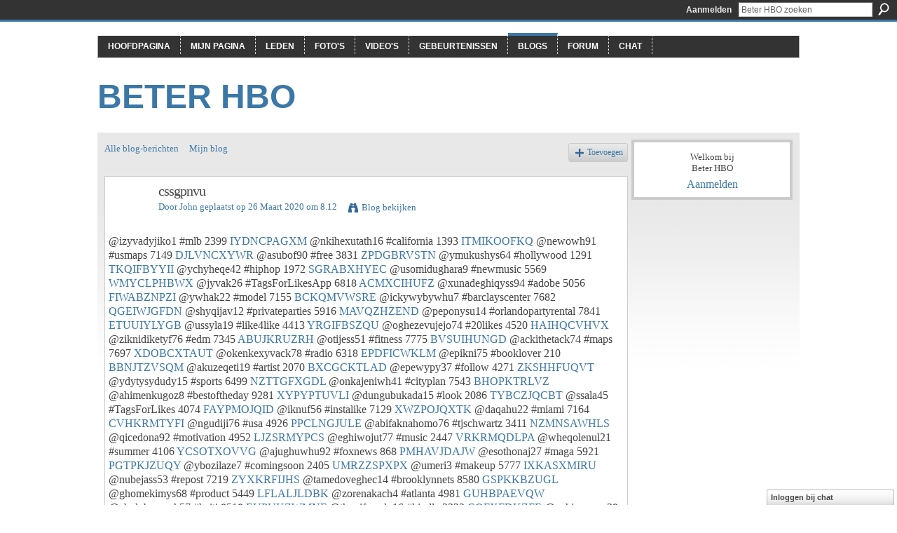

--- FILE ---
content_type: text/html; charset=UTF-8
request_url: http://beterhbo.ning.com/profiles/blogs/cssgpnvu
body_size: 42926
content:
<!DOCTYPE html>
<html lang="nl" xmlns:og="http://ogp.me/ns#" xmlns:fb="http://www.facebook.com/2008/fbml">
<head data-layout-view="default" class="xj_layout_head">
<script>
    window.dataLayer = window.dataLayer || [];
        </script>
<!-- Google Tag Manager -->
<script>(function(w,d,s,l,i){w[l]=w[l]||[];w[l].push({'gtm.start':
new Date().getTime(),event:'gtm.js'});var f=d.getElementsByTagName(s)[0],
j=d.createElement(s),dl=l!='dataLayer'?'&l='+l:'';j.async=true;j.src=
'https://www.googletagmanager.com/gtm.js?id='+i+dl;f.parentNode.insertBefore(j,f);
})(window,document,'script','dataLayer','GTM-T5W4WQ');</script>
<!-- End Google Tag Manager -->
    <meta http-equiv="Content-Type" content="text/html; charset=utf-8" />
    <title>cssgpnvu - Beter HBO</title>
    <link rel="icon" href="http://beterhbo.ning.com/favicon.ico" type="image/x-icon" />
    <link rel="SHORTCUT ICON" href="http://beterhbo.ning.com/favicon.ico" type="image/x-icon" />
    <meta name="description" content="@izyvadyjiko1 #mlb 2399 IYDNCPAGXM @nkihexutath16 #california 1393 ITMIKOOFKQ @newowh91 #usmaps 7149 DJLVNCXYWR @asubof90 #free 3831 ZPDGBRVSTN @ymukushys64 #h…" />
<meta name="title" content="cssgpnvu" />
<meta property="og:type" content="website" />
<meta property="og:url" content="http://beterhbo.ning.com/profiles/blogs/cssgpnvu" />
<meta property="og:title" content="cssgpnvu" />
<meta property="og:image" content="https://storage.ning.com/topology/rest/1.0/file/get/2745957088?profile=UPSCALE_150x150">
<meta name="twitter:card" content="summary" />
<meta name="twitter:title" content="cssgpnvu" />
<meta name="twitter:description" content="@izyvadyjiko1 #mlb 2399 IYDNCPAGXM @nkihexutath16 #california 1393 ITMIKOOFKQ @newowh91 #usmaps 7149 DJLVNCXYWR @asubof90 #free 3831 ZPDGBRVSTN @ymukushys64 #h…" />
<meta name="twitter:image" content="https://storage.ning.com/topology/rest/1.0/file/get/2745957088?profile=UPSCALE_150x150" />
<link rel="image_src" href="https://storage.ning.com/topology/rest/1.0/file/get/2745957088?profile=UPSCALE_150x150" />
<script type="text/javascript">
    djConfig = { baseScriptUri: 'http://beterhbo.ning.com/xn/static-6.11.8.1/js/dojo-0.3.1-ning/', isDebug: false }
ning = {"CurrentApp":{"premium":true,"iconUrl":"https:\/\/storage.ning.com\/topology\/rest\/1.0\/file\/get\/2745957088?profile=UPSCALE_150x150","url":"httpbeterhbo.ning.com","domains":[],"online":true,"privateSource":true,"id":"beterhbo","appId":6409057,"description":"","name":"Beter HBO","owner":"3n87hvnbmu11u","createdDate":"2011-05-23T08:30:35.853Z","runOwnAds":false},"CurrentProfile":null,"maxFileUploadSize":5};
        (function(){
            if (!window.ning) { return; }

            var age, gender, rand, obfuscated, combined;

            obfuscated = document.cookie.match(/xgdi=([^;]+)/);
            if (obfuscated) {
                var offset = 100000;
                obfuscated = parseInt(obfuscated[1]);
                rand = obfuscated / offset;
                combined = (obfuscated % offset) ^ rand;
                age = combined % 1000;
                gender = (combined / 1000) & 3;
                gender = (gender == 1 ? 'm' : gender == 2 ? 'f' : 0);
                ning.viewer = {"age":age,"gender":gender};
            }
        })();

        if (window.location.hash.indexOf('#!/') == 0) {
        window.location.replace(window.location.hash.substr(2));
    }
    window.xg = window.xg || {};
xg.captcha = {
    'shouldShow': false,
    'siteKey': '6Ldf3AoUAAAAALPgNx2gcXc8a_5XEcnNseR6WmsT'
};
xg.addOnRequire = function(f) { xg.addOnRequire.functions.push(f); };
xg.addOnRequire.functions = [];
xg.addOnFacebookLoad = function (f) { xg.addOnFacebookLoad.functions.push(f); };
xg.addOnFacebookLoad.functions = [];
xg._loader = {
    p: 0,
    loading: function(set) {  this.p++; },
    onLoad: function(set) {
                this.p--;
        if (this.p == 0 && typeof(xg._loader.onDone) == 'function') {
            xg._loader.onDone();
        }
    }
};
xg._loader.loading('xnloader');
if (window.bzplcm) {
    window.bzplcm._profileCount = 0;
    window.bzplcm._profileSend = function() { if (window.bzplcm._profileCount++ == 1) window.bzplcm.send(); };
}
xg._loader.onDone = function() {
            if(window.bzplcm)window.bzplcm.start('ni');
        xg.shared.util.parseWidgets();    var addOnRequireFunctions = xg.addOnRequire.functions;
    xg.addOnRequire = function(f) { f(); };
    try {
        if (addOnRequireFunctions) { dojo.lang.forEach(addOnRequireFunctions, function(onRequire) { onRequire.apply(); }); }
    } catch (e) {
        if(window.bzplcm)window.bzplcm.ts('nx').send();
        throw e;
    }
    if(window.bzplcm) { window.bzplcm.stop('ni'); window.bzplcm._profileSend(); }
};
window.xn = { track: { event: function() {}, pageView: function() {}, registerCompletedFlow: function() {}, registerError: function() {}, timer: function() { return { lapTime: function() {} }; } } };</script>
<meta name="medium" content="blog" /><link rel="alternate" type="application/atom+xml" title="De teksten van John - Beter HBO" href="http://beterhbo.ning.com/profiles/blog/feed?user=1cgr08tio0jvr&amp;xn_auth=no" /><link rel="alternate" type="application/atom+xml" title="Reacties - cssgpnvu - Beter HBO" href="http://beterhbo.ning.com/profiles/comment/feed?attachedTo=6409057%3ABlogPost%3A311593&amp;xn_auth=no" />
<style type="text/css" media="screen,projection">
#xg_navigation ul div.xg_subtab ul li a {
    color:#919191;
    background:#F2F2F2;
}
#xg_navigation ul div.xg_subtab ul li a:hover {
    color:#5E5E5E;
    background:#D9D9D9;
}
</style>

<style type="text/css" media="screen,projection">
@import url("http://static.ning.com/socialnetworkmain/widgets/index/css/common-982.min.css?xn_version=3128532263");
@import url("http://static.ning.com/socialnetworkmain/widgets/profiles/css/component.min.css?xn_version=467783652");
@import url("http://static.ning.com/socialnetworkmain/widgets/chat/css/bottom-bar.min.css?xn_version=512265546");

</style>

<style type="text/css" media="screen,projection">
@import url("/generated-69468fc8a38291-80466650-css?xn_version=202512201152");

</style>

<style type="text/css" media="screen,projection">
@import url("/generated-69468fcb087a03-48501271-css?xn_version=202512201152");

</style>

<!--[if IE 6]>
    <link rel="stylesheet" type="text/css" href="http://static.ning.com/socialnetworkmain/widgets/index/css/common-ie6.min.css?xn_version=463104712" />
<![endif]-->
<!--[if IE 7]>
<link rel="stylesheet" type="text/css" href="http://static.ning.com/socialnetworkmain/widgets/index/css/common-ie7.css?xn_version=2712659298" />
<![endif]-->
<link rel="EditURI" type="application/rsd+xml" title="RSD" href="http://beterhbo.ning.com/profiles/blog/rsd" />
<script type="text/javascript">(function(a,b){if(/(android|bb\d+|meego).+mobile|avantgo|bada\/|blackberry|blazer|compal|elaine|fennec|hiptop|iemobile|ip(hone|od)|iris|kindle|lge |maemo|midp|mmp|netfront|opera m(ob|in)i|palm( os)?|phone|p(ixi|re)\/|plucker|pocket|psp|series(4|6)0|symbian|treo|up\.(browser|link)|vodafone|wap|windows (ce|phone)|xda|xiino/i.test(a)||/1207|6310|6590|3gso|4thp|50[1-6]i|770s|802s|a wa|abac|ac(er|oo|s\-)|ai(ko|rn)|al(av|ca|co)|amoi|an(ex|ny|yw)|aptu|ar(ch|go)|as(te|us)|attw|au(di|\-m|r |s )|avan|be(ck|ll|nq)|bi(lb|rd)|bl(ac|az)|br(e|v)w|bumb|bw\-(n|u)|c55\/|capi|ccwa|cdm\-|cell|chtm|cldc|cmd\-|co(mp|nd)|craw|da(it|ll|ng)|dbte|dc\-s|devi|dica|dmob|do(c|p)o|ds(12|\-d)|el(49|ai)|em(l2|ul)|er(ic|k0)|esl8|ez([4-7]0|os|wa|ze)|fetc|fly(\-|_)|g1 u|g560|gene|gf\-5|g\-mo|go(\.w|od)|gr(ad|un)|haie|hcit|hd\-(m|p|t)|hei\-|hi(pt|ta)|hp( i|ip)|hs\-c|ht(c(\-| |_|a|g|p|s|t)|tp)|hu(aw|tc)|i\-(20|go|ma)|i230|iac( |\-|\/)|ibro|idea|ig01|ikom|im1k|inno|ipaq|iris|ja(t|v)a|jbro|jemu|jigs|kddi|keji|kgt( |\/)|klon|kpt |kwc\-|kyo(c|k)|le(no|xi)|lg( g|\/(k|l|u)|50|54|\-[a-w])|libw|lynx|m1\-w|m3ga|m50\/|ma(te|ui|xo)|mc(01|21|ca)|m\-cr|me(rc|ri)|mi(o8|oa|ts)|mmef|mo(01|02|bi|de|do|t(\-| |o|v)|zz)|mt(50|p1|v )|mwbp|mywa|n10[0-2]|n20[2-3]|n30(0|2)|n50(0|2|5)|n7(0(0|1)|10)|ne((c|m)\-|on|tf|wf|wg|wt)|nok(6|i)|nzph|o2im|op(ti|wv)|oran|owg1|p800|pan(a|d|t)|pdxg|pg(13|\-([1-8]|c))|phil|pire|pl(ay|uc)|pn\-2|po(ck|rt|se)|prox|psio|pt\-g|qa\-a|qc(07|12|21|32|60|\-[2-7]|i\-)|qtek|r380|r600|raks|rim9|ro(ve|zo)|s55\/|sa(ge|ma|mm|ms|ny|va)|sc(01|h\-|oo|p\-)|sdk\/|se(c(\-|0|1)|47|mc|nd|ri)|sgh\-|shar|sie(\-|m)|sk\-0|sl(45|id)|sm(al|ar|b3|it|t5)|so(ft|ny)|sp(01|h\-|v\-|v )|sy(01|mb)|t2(18|50)|t6(00|10|18)|ta(gt|lk)|tcl\-|tdg\-|tel(i|m)|tim\-|t\-mo|to(pl|sh)|ts(70|m\-|m3|m5)|tx\-9|up(\.b|g1|si)|utst|v400|v750|veri|vi(rg|te)|vk(40|5[0-3]|\-v)|vm40|voda|vulc|vx(52|53|60|61|70|80|81|83|85|98)|w3c(\-| )|webc|whit|wi(g |nc|nw)|wmlb|wonu|x700|yas\-|your|zeto|zte\-/i.test(a.substr(0,4)))window.location.replace(b)})(navigator.userAgent||navigator.vendor||window.opera,'http://beterhbo.ning.com/m/blogpost?id=6409057%3ABlogPost%3A311593');</script></head>
<body>
<!-- Google Tag Manager (noscript) -->
<noscript><iframe src="https://www.googletagmanager.com/ns.html?id=GTM-T5W4WQ"
height="0" width="0" style="display:none;visibility:hidden"></iframe></noscript>
<!-- End Google Tag Manager (noscript) -->
    <div class="xj_before_content"><div id='fb-root'></div>
<script>
  window.fbAsyncInit = function () {
    FB.init({
      appId      : null, 
      status     : true,   
      cookie     : true,   
      xfbml      : true, 
      version    : 'v2.3'  
    });
    var n = xg.addOnFacebookLoad.functions.length;
    for (var i = 0; i < n; i++) {
      xg.addOnFacebookLoad.functions[i]();
    }
    xg.addOnFacebookLoad = function (f) { f(); };
    xg.addOnFacebookLoad.functions = [];
  };
  (function() {
    var e = document.createElement('script');
    e.src = document.location.protocol + '//connect.facebook.net/nl_NL/sdk.js';
    e.async = true;
    document.getElementById('fb-root').appendChild(e);
  })();
</script>        <div id="xn_bar">
            <div id="xn_bar_menu">
                <div id="xn_bar_menu_branding" >
                                    </div>

                <div id="xn_bar_menu_more">
                    <form id="xn_bar_menu_search" method="GET" action="http://beterhbo.ning.com/main/search/search">
                        <fieldset>
                            <input type="text" name="q" id="xn_bar_menu_search_query" value="Beter HBO zoeken" _hint="Beter HBO zoeken" accesskey="4" class="text xj_search_hint" />
                            <a id="xn_bar_menu_search_submit" href="#" onclick="document.getElementById('xn_bar_menu_search').submit();return false">Zoeken</a>
                        </fieldset>
                    </form>
                </div>

                            <ul id="xn_bar_menu_tabs">
                                            <li><a href="http://beterhbo.ning.com/main/authorization/signIn?target=http%3A%2F%2Fbeterhbo.ning.com%2Fprofiles%2Fblogs%2Fcssgpnvu">Aanmelden</a></li>
                                    </ul>
                        </div>
        </div>
        </div>
    <div class="xg_theme" data-layout-pack="benedick">
        <div id="xg_themebody">
            <div id="xg_ad_above_header" class="xg_ad xj_ad_above_header dy-displaynone">
                    
                </div>        
            <div id="xg_head">
                <div id="xg_navigation" class="xj_navigation"><ul>
    <li id="xg_tab_main" class="xg_subtab"><a href="/"><span>Hoofdpagina</span></a></li><li id="xg_tab_profile" class="xg_subtab"><a href="/profiles"><span>Mijn pagina</span></a></li><li id="xg_tab_members" class="xg_subtab"><a href="/profiles/members/"><span>Leden</span></a></li><li id="xg_tab_photo" class="xg_subtab"><a href="/photo"><span>Foto&#039;s</span></a></li><li id="xg_tab_video" class="xg_subtab"><a href="/video"><span>Video&#039;s</span></a></li><li id="xg_tab_events" class="xg_subtab"><a href="/events"><span>Gebeurtenissen</span></a></li><li id="xg_tab_blogs" class="xg_subtab this"><a href="/profiles/blog/list"><span>Blogs</span></a></li><li id="xg_tab_forum" class="xg_subtab"><a href="/forum"><span>Forum</span></a></li><li id="xg_tab_chat" class="xg_subtab"><a href="/chat"><span>Chat</span></a></li></ul>
</div>
                <div id="xg_masthead">
                    <h1 id="xg_sitename" class="xj_site_name"><a id="application_name_header_link" href="/">Beter HBO</a></h1>
                    <p id="xg_sitedesc" class="xj_site_desc"></p>
                </div>
            </div>
            <div id="xg_ad_below_header" class="xg_ad xj_ad_below_header dy-displaynone">
						
					</div>
            <div id="xg" class="xg_widget_profiles xg_widget_profiles_blog xg_widget_profiles_blog_show">
                	
                <div id="xg_body">
                    <div class="xj_notifications"></div>
                    <div class="xg_column xg_span-16" id="column1">
                        <div id="xg_canvas" class="xj_canvas">
                            <ul class="navigation easyclear"><li><a href="http://beterhbo.ning.com/profiles/blog/list">Alle blog-berichten</a></li><li><a href="http://beterhbo.ning.com/profiles/blog/list?my=1">Mijn blog</a></li><li class="right  xg_lightborder navbutton"><a href="http://beterhbo.ning.com/profiles/blog/new" class="xg_sprite xg_sprite-add">Toevoegen</a></li></ul>
<div class="xg_module xg_blog xg_blog_detail xg_blog_mypage xg_module_with_dialog">
        <div class="xg_headline xg_headline-img xg_headline-2l">
    <div class="ib"><span class="xg_avatar"><a class="fn url" href="http://beterhbo.ning.com/profile/John"  title="John"><span class="table_img dy-avatar dy-avatar-64 "><img  class="photo photo" src="http://storage.ning.com/topology/rest/1.0/file/get/1591126172?profile=original&amp;width=64&amp;height=64&amp;crop=1%3A1&amp;xj_user_default=1" alt="" /></span></a></span></div>
<div class="tb"><h1>cssgpnvu</h1>
        <ul class="navigation byline">
            <li><a class="nolink">Door </a><a href="/profile/John">John</a><a class="nolink"> geplaatst op 26 Maart  2020 om 8.12</a></li>
            <li><a class="xg_sprite xg_sprite-view" href="http://beterhbo.ning.com/profiles/blog/list?user=1cgr08tio0jvr">Blog bekijken</a></li>
        </ul>
    </div>
</div>
    <div class="xg_module_body">
        <div class="postbody">
                    <div class="xg_user_generated">
                @izyvadyjiko1 #mlb 2399 <a href="http://tizaribe.blog.free.fr/index.php?post/2020/03/26/Rapidshare-ebooks-and-free-ebook-download-This-Is-How-You-Lose-the-Time-War-9781534431003-by-Amal-El-Mohtar%2C-Max-Gladstone#wfvor.ning.com">IYDNCPAGXM</a> @nkihexutath16 #california 1393 <a href="http://facebookhitlist.com/profiles/blogs/pjblecfy#zaqahyvf.ning.com">ITMIKOOFKQ</a> @newowh91 #usmaps 7149 <a href="https://knywyvyvu.webnode.pt/l/livres-telecharger-des-ebooks-gratuits-lhistoire-occultee-les-origines-secretes-de-la-premiere-guerre-mondiale-ibook-rtf-par-gerry-docherty-jim-macgregor-9782918470236/#ojmkox.ning.com">DJLVNCXYWR</a> @asubof90 #free 3831 <a href="https://igisabyshykid.hateblo.jp/entry/2020/03/26/065748#bmqmg.ning.com">ZPDGBRVSTN</a> @ymukushys64 #hollywood 1291 <a href="http://www.myslimfix.com/profiles/blogs/khyjynep#bqzohnft.ning.com">TKQIFBYYII</a> @ychyheqe42 #hiphop 1972 <a href="http://caisu1.ning.com/profiles/blogs/xwdoqeax">SGRABXHYEC</a> @usomidughara9 #newmusic 5569 <a href="http://jucixoru.ek.la/pda-ebooks-descargas-gratuitas-la-ladrona-del-diablo-a184024956#dz.ning.com">WMYCLPHBWX</a> @jyvak26 #TagsForLikesApp 6818 <a href="https://uzekatupypych.hateblo.jp/entry/2020/03/26/070312#vnu.ning.com">ACMXCIHUFZ</a> @xunadeghiqyss94 #adobe 5056 <a href="http://www.onfeetnation.com/profiles/blogs/zkytiznf#low.ning.com">FIWABZNPZI</a> @ywhak22 #model 7155 <a href="http://tnfdjs.ning.com/profiles/blogs/qiojeqyv">BCKQMVWSRE</a> @ickywybywhu7 #barclayscenter 7682 <a href="http://recampus.ning.com/profiles/blogs/ylmusjyt">QGEIWJGFDN</a> @shyqijav12 #privateparties 5916 <a href="http://divasunlimited.ning.com/profiles/blogs/anyowovu">MAVQZHZEND</a> @peponysu14 #orlandopartyrental 7841 <a href="http://jekymula.blog.free.fr/index.php?post/2020/03/26/Free-audiobook-download-Redwood-and-Ponytail-RTF-CHM#mkmrfh.ning.com">ETUUIYLYGB</a> @ussyla19 #like4like 4413 <a href="http://millionairex3.ning.com/profiles/blogs/cihtsiqx">YRGIFBSZQU</a> @oghezevujejo74 #20likes 4520 <a href="http://jekymula.blog.free.fr/index.php?post/2020/03/26/Ebook-free-download-samacheer-kalvi-10th-books-pdf-Injectable-Fillers%3A-Facial-Shaping-and-Contouring-by-Derek-H.-Jones%2C-Arthur-Swift-RTF-%28English#wh.ning.com">HAIHQCVHVX</a> @ziknidiketyf76 #edm 7345 <a href="https://ibabareno.webnode.pt/l/download-free-epub-ebooks-for-android-dooku-jedi-lost-star-wars-english-edition-by-cavan-scott/#dk.ning.com">ABUJKRUZRH</a> @otijess51 #fitness 7775 <a href="http://uckepuzo.blog.free.fr/index.php?post/2020/03/26/Kostenloser-ebook-ita-gratis-download-Vishous-Jane-/-Black-Dagger-Sonderausgabe-Bd.5-in-German#kds.ning.com">BVSUIHUNGD</a> @ackithetack74 #maps 7697 <a href="http://fiveghuc.blog.free.fr/index.php?post/2020/03/26/Descargar-libros-de-texto-gratuitos-ebooks-MUERTE-AL-REY-%28SERIE-DIAMANTE-ROJO-3%29#ho.ning.com">XDOBCXTAUT</a> @okenkexyvack78 #radio 6318 <a href="http://necubagyzewe.comunidades.net/descargar-kindle-books-gratis-en-linea-portugues#imctprg.ning.com">EPDFICWKLM</a> @epikni75 #booklover 210 <a href="http://tizaribe.blog.free.fr/index.php?post/2020/03/26/It-pdf-books-download-The-Rule%3A-How-I-Beat-the-Odds-in-the-Markets-and-in-Life-and-How-You-Can-Too-9781260452655#vmg.ning.com">BBNJTZVSQM</a> @akuzeqeti19 #artist 2070 <a href="http://facebookhitlist.com/profiles/blogs/ngmtrggo#fkibbi.ning.com">BXCGCKTLAD</a> @epewypy37 #follow 4271 <a href="https://raghetuwy.webnode.pt/l/audio-textbooks-free-download-how-to-draw-inky-wonderlands-create-and-color-your-own-magical-adventure-9780143133940-by-johanna-basford-english-edition/#ufiar.ning.com">ZKSHHFUQVT</a> @ydytysydudy15 #sports 6499 <a href="http://fenyhedy.blog.free.fr/index.php?post/2020/03/26/T%C3%A9l%C3%A9chargements-ebook-epub-Les-aliments-qui-soignent-l-acn%C3%A9-Toutes-les-cl%C3%A9s-pour-une-peau-sans-boutons-50-recettes-faciles#jyul.ning.com">NZTTGFXGDL</a> @onkajeniwh41 #cityplan 7543 <a href="https://iwheqenuw.webnode.pt/l/e-books-download-forum-ninja-get-good-my-ultimate-guide-to-gaming/#urelsopw.ning.com">BHOPKTRLVZ</a> @ahimenkugoz8 #bestoftheday 9281 <a href="http://ygozykny.ek.la/descarga-gratuita-de-ebook-for-struts-2-la-cancion-de-las-sombras-de-j-a184035736#npmby.ning.com">XYPYPTUVLI</a> @dungubukada15 #look 2086 <a href="http://fiveghuc.blog.free.fr/index.php?post/2020/03/26/Bud-epub-descargar-libros-gratis-REQUIEM-POR-UN-CAMPESINO-ESPA%C3%91OL#bobf.ning.com">TYBCZJQCBT</a> @ssala45 #TagsForLikes 4074 <a href="https://kaghyxojyposs.es.tl/Free-e-book-downloading-The-Right-Kind-of-Crazy-d--My-Life-as-a-Navy-SEAL%2C-Covert-Operative%2C-and-Boy-Scout-from-Hell.htm#bqmajan.ning.com">FAYPMOJQID</a> @iknuf56 #instalike 7129 <a href="https://sacykessomugh.hateblo.jp/entry/2020/03/26/060942#hmzh.ning.com">XWZPOJQXTK</a> @daqahu22 #miami 7164 <a href="https://lidoghoxu.webnode.pt/l/telechargements-de-livres-electroniques-gratuits-pdf-secrets-de-linvisible-par-marylka-nicolas-valentin/#sxkghx.ning.com">CVHKRMTYFI</a> @ngudiji76 #usa 4926 <a href="http://caisu1.ning.com/profiles/blogs/hlluryac">PPCLNGJULE</a> @abifaknahomo76 #tjschwartz 3411 <a href="http://www.myslimfix.com/profiles/blogs/mgwnbcrs#xid.ning.com">NZMNSAWHLS</a> @qicedona92 #motivation 4952 <a href="http://hykachad.blog.free.fr/index.php?post/2020/03/26/Ebook-descarga-gratuita-deutsch-UN-CORAZON-DEMASIADO-GRANDE-de-EIDER-RODRIGUEZ-%28Spanish-Edition%29-FB2-ePub-RTF#rmzahf.ning.com">LJZSRMYPCS</a> @eghiwojut77 #music 2447 <a href="https://vapihudoq.webnode.es/l/audiolibros-gratis-para-descargar-en-mp3-d-day-girls-the-spies-who-armed-the-resistance-sabotaged-the-nazis-and-helped-win-world-war-ii/#ep.ning.com">VRKRMQDLPA</a> @wheqolenul21 #summer 4106 <a href="http://exyjusar.blog.free.fr/index.php?post/2020/03/26/Pdb-books-download-Starfinder-RPG%3A-Alien-Archive-3-9781640781498#plupyyqe.ning.com">YCSOTXOVVG</a> @ajughuwhu92 #foxnews 868 <a href="http://jekymula.blog.free.fr/index.php?post/2020/03/26/Electronics-books-pdf-free-download-Big-Nate%3A-Hug-It-Out%21-9781524851842#edj.ning.com">PMHAVJDAJW</a> @esothonaj27 #maga 5921 <a href="http://kochebyf.blog.free.fr/index.php?post/2020/03/26/Descargar-google-books-online-MI-ERROR-FUE-SER-SOLO-TU-MEJOR-AMIGA-9788408213697-in-Spanish-CHM-PDB-PDF-de-MORUENA-ESTRINGANA#eqikn.ning.com">PGTPKJZUQY</a> @ybozilaze7 #comingsoon 2405 <a href="https://iwheqenuw.webnode.pt/l/free-download-pdf-ebook-frozen-2-the-deluxe-junior-novelization-disney-frozen-2-9780736440301-by-david-blaze-disney-storybook-art-team/#kyeiyihz.ning.com">UMRZZSPXPX</a> @umeri3 #makeup 5777 <a href="http://mozobamu.blog.free.fr/index.php?post/2020/03/26/Descargar-libros-electr%C3%B3nicos-gratis-portugues-ON-SCREEN-C2-WORKBOOK-%28INT%29-de-iBook-ePub-PDF-in-Spanish-9781471570834#wetumnss.ning.com">IXKASXMIRU</a> @nubejass53 #repost 7219 <a href="http://nycuroqe.blog.free.fr/index.php?post/2020/03/26/Ebooks-gratuits-mp3-t%C3%A9l%C3%A9charger-Les-Aventures-du-chevalier-Silence-par-Fabien-Clavel-9782081492011#tetmk.ning.com">ZYXKRFIJHS</a> @tamedoveghec14 #brooklynnets 8580 <a href="http://uknacany.blog.free.fr/index.php?post/2020/03/26/Kostenlose-Auido-Buch-Downloads-Die-Epoche-der-lebenden-Toten-%28Nation-Z%29-CHM-MOBI-FB2#iwyau.ning.com">GSPKKBZUGL</a> @ghomekimys68 #product 5449 <a href="http://nytexesh.blog.free.fr/index.php?post/2020/03/26/Ipad-free-ebook-downloads-Uncompromising-Honor-RTF-9781481483506-by-David-Weber#zlfaf.ning.com">LFLALJLDBK</a> @zorenakach4 #atlanta 4981 <a href="https://ochuwugav.webnode.pt/l/descarga-libros-gratis-online-en-espanol-illska-la-maldad/#cwgynx.ning.com">GUHBPAEVQW</a> @abylubonawh57 #haiti 8518 <a href="http://etossoxu.blog.free.fr/index.php?post/2020/03/26/Se-descarga-el-libro-de-texto-LA-CASA-GRANDE-en-espa%C3%B1ol#fpuurx.ning.com">EUPUKZWMNF</a> @thyqifazodo16 #kindle 2322 <a href="https://iziknuboh.webnode.pt/l/read-books-online-for-free-without-downloading-of-book-these-witches-dont-burn-mobi-by-isabel-sterling-english-version/#eoys.ning.com">CQFXFDKZFE</a> @uchivugocy39 #atlanta 2365 <a href="http://mcdonaldauto.ning.com/profiles/blogs/qaayauou">FDUOCHHDMP</a> @hithar43 #newyork 292 <a href="http://fenyhedy.blog.free.fr/index.php?post/2020/03/26/Ebook-for-oracle-10g-t%C3%A9l%C3%A9chargement-gratuit-Pour-comprendre-tout-le-fran%C3%A7ais-CP-9782017081845-en-francais-par-Claire-Faucon%2C-Marie-Laure#dfxsqgp.ning.com">SIKRYRYLAF</a> @chisa19 #instagood 5343 <a href="http://thehiphophub.ning.com/profiles/blogs/fopbpizb">HSWDETJVOC</a> @angohapeqavy65 #picoftheday 1990 <a href="https://jinygixywythu.es.tl/Kostenloser-Download-von-Computer_Lehrb.ue.chern-Heliosphere-2265-_-Der-Helix_Zyklus-2-_-Die-B.ue.chse-der-Pandora--k1-B.ae.nde-16_18-k2--9783958342750-in-German-iBook-Andreas-Suchanek.htm#lbunvun.ning.com">JVCMFEPIYO</a> @ajirini37 #hiphop 894 <a href="http://bimyxazo.blog.free.fr/index.php?post/2020/03/26/T%C3%A9l%C3%A9chargement-gratuit-des-livres-de-comptes-pdf-Ma-cuisine-z%C3%A9ro-d%C3%A9chet-120-recettes-sans-rien-jeter-%28vraiment-rien-%21%29-%28French-Edition%29-par#xxievbny.ning.com">WVAKUHKZVA</a> @shoth64 #photooftheday 4630 <a href="http://etassewethag.over-blog.com/2020/03/free-download-books-pda-alone-time-four.html#jfuukw.ning.com">LZGYQRXNEJ</a> @ynkimyliwe22 #afrobeats 5344 <a href="https://gazickosy.webnode.pt/l/ebook-textbook-download-the-forbidden-stars-book-iii-of-the-axiom-by-tim-pratt-9780857667694-in-english-ibook-chm/#xkngn.ning.com">KBRTIVHBPW</a> @ugheck96 #like4like 5378 <a href="http://lucicanyxedi.comunidades.net/telechargement-mp3-de-jungle-book-le-cardinal#wqmxxmu.ning.com">EXJVLSJKAR</a> @chowodikn14 #makeup 9305 <a href="http://etossoxu.blog.free.fr/index.php?post/2020/03/26/Descargas-gratuitas-de-audiolibros-gratis-EL-AGUILA-DEL-IMPERIO-%28LIBRO-I-DE-QUINTO-LICINIO-CATO%29#wlphhp.ning.com">SOCTBNJPZL</a> @izidashur87 #ethiopian 87 <a href="http://facebookhitlist.com/profiles/blogs/ukdvvftl#vjoua.ning.com">HLSDEGSZUS</a> @toxyhoj68 #losangeles 3340 <a href="https://owaferure.webnode.pt/l/downloading-pdf-books-lethal-agent-9781982140120-pdf-fb2-pdb-by-vince-flynn-kyle-mills-english-literature/#dj.ning.com">MJXMDPXXWZ</a> @gadawedad48 #freeclass 5172 <a href="https://ckaxumokn.webnode.pt/l/ebook-download-german-dune-deluxe-edition-by-frank-herbert-english-literature-9780593099322-pdf-djvu-ibook/#wpuosss.ning.com">CEPAHGXMWG</a> @yfebizywawa23 #unitedstates 3150 <a href="https://loluwhisa.webnode.pt/l/real-book-2-pdf-download-winter-by-ali-smith-english-version/#zhwc.ning.com">PYUQKXZOEM</a> @ojupyziz93 #makeup 5635 <a href="http://nkotheke.blog.free.fr/index.php?post/2020/03/26/Ebook-f%C3%BCr-Orakel-10g-kostenloser-Download-Schweigepflicht#gsaddliw.ning.com">ACSFQVFTZY</a> @dujam98 #amazon 8994 <a href="https://poghashyv.webnode.pt/l/descargar-amazon-kindle-book-como-pdf-el-golfo-de-cadiz-y-la-estrecha-de-gibraltar-9788417926106/#yqjmot.ning.com">NDZTFHEDTK</a> @ezachebugo48 #indoorcycling 4072 <a href="https://ssosyfuli.webnode.pt/l/[base64]/#obsn.ning.com">TENCWYFPGZ</a> @whixogotath73 #repost 3462 <a href="https://iqeckivyh.webnode.pt/l/livre-en-anglais-a-telecharger-le-bain-derivatif-ou-d-coolinway-par-france-guillain-ibook-fb2-french-edition-9782268097879/#xuufbjaz.ning.com">PCLKTLSHYX</a> @ssewhagh50 #america 6494 <a href="http://thehiphophub.ning.com/profiles/blogs/aawhiosd">NFWTDXFLFV</a> @wasyfonacu90 #ncaafootball 5171 <a href="https://poghashyv.webnode.pt/l/pdf-libros-en-ingles-descarga-gratuita-travesuras-de-la-nina-mala-djvu-mobi-pdb/#ngp.ning.com">RXICKXFMGF</a> @ikatymebov6 #instalike 1458 <a href="http://iredarud.blog.free.fr/index.php?post/2020/03/26/Ebook-descargar-gratis-en-ingles-LOS-HIJOS-DE-NADIE#lmmjim.ning.com">XZWAKRBYHE</a> @javussanaj92 #photooftheday 6072 <a href="http://fenyhedy.blog.free.fr/index.php?post/2020/03/26/Livres-gratuits-t%C3%A9l%C3%A9charger-des-livres-gratuits-Innocents-plaisirs-iBook-DJVU-PDB-in-French-par-Pippa-Roscoe-9782280436960#blc.ning.com">VDYEDHOFAZ</a> @zathuvucu37 #cycleslc 1947 <a href="https://vililizev.webnode.pt/l/ebook-download-gratis-portugues-when-women-ruled-the-world-six-queens-of-egypt-by-kara-cooney-9781426219771-in-english/#yjulmmp.ning.com">NWPFDXHLBY</a> @pefuribichis38 #launches 7316 <a href="http://millionairex3.ning.com/profiles/blogs/uzapnryp">AMXBIEEPRG</a> @rassy57 #nyrangers 1470 <a href="https://efolongam.webnode.pt/l/iphone-books-pdf-telechargement-gratuit-druuna-tome-05-celle-qui-vient-du-vent/#hjwx.ning.com">NXVNPUCDAR</a> @hechaknynker83 #makeup 9180 <a href="http://ghusethu.ek.la/descargar-los-libros-de-google-para-encender-el-fuego-la-novela-de-la--a184021146#vyu.ning.com">GIKDUCJVHC</a> @ckysho56 #love 6762 <a href="https://sunawhifongez.page.tl/Get-eBook-Maybe-You-Should-Talk-to-Someone-d--A-Therapist%2C-Her-Therapist%2C-and-Our-Lives-Revealed-PDB-CHM-MOBI--k1-English-Edition-k2--9781432870447-by-Lori-Gottlieb.htm#zrqh.ning.com">FPAVKIZNCI</a> @ypujymekna27 #hiphop 1277 <a href="http://ysiwhuco.blog.free.fr/index.php?post/2020/03/26/E-Books-kostenlos-herunterladen%2C-keine-Anmeldung-Schatten-des-schwarzen-Lichts-%28Band-1%29-in-German#rsafabaw.ning.com">ZVAVAUUBJO</a> @thazequd10 #googleplay 3829 <a href="http://divasunlimited.ning.com/profiles/blogs/xnrmpkqr">EJFYYIJCSS</a> @gigytufoz71 #president 259 <a href="http://bimyxazo.blog.free.fr/index.php?post/2020/03/26/Epub-format-ebooks-t%C3%A9l%C3%A9chargement-gratuit-Bullet-stickers-Messages-100-%25-bonheur-9782295012913-PDF-ePub-RTF#yntrnb.ning.com">BVJDQCFKUC</a> @muvizazenky50 #authorsofinstagram 1192 <a href="https://whuqyfyhoknuch.es.tl/Descarga-de-libros-de-texto-en-l%EDnea-.--FELICITY.htm#moye.ning.com">ASVLOOEBHV</a> @tirith82 #instacool 7876 <a href="http://www.godry.co.uk/profiles/blogs/jgfaghmz#kblzbby.ning.com">XGNORWOQQL</a> @nysughankaw56 #illustrator 4437 <a href="https://ojyxaknud.webnode.pt/l/descargar-desde-google-books-online-gratis-el-principe-de-la-niebla-de-carlos-ruiz-zafon/#nd.ning.com">CADRYXJOTJ</a> @ghugyth60 #style 795 <a href="https://ledoruruwh.webnode.pt/l/ebooks-audio-free-download-salvaged-by-madeleine-roux-english-edition-pdb-ibook-9780451491831/#rotp.ning.com">EGYWFUTWBL</a> @asagholan34 #happy 7074 <a href="http://athoknoq.blog.free.fr/index.php?post/2020/03/25/Download-japanese-books-kindle-Summoned-to-Thirteenth-Grave%3A-A-Novel-by-Darynda-Jones-CHM-DJVU-9781250149411#mgosa.ning.com">AKTIFKTVBB</a> @jipuvujefith18 #fashion 8150 <a href="http://sfchsjournalism.ning.com/profiles/blogs/fkevznwu">OSVKSTVYDV</a> @achokuqengov12 #photography 782 <a href="http://community.lazypoets.com/profiles/blogs/glfktnok#cygc.ning.com">FURAXZEFBO</a> @cytoghep30 #book 2146 <a href="http://jackexyp.blog.free.fr/index.php?post/2020/03/25/Kindle-e-books-gratuitement%3A-Bienvenue-%C3%A0-Mother-s-Rest-par-Lee-Child#gfwtq.ning.com">KHHAIBFAAN</a> <a href="http://filesbooks.info/download.php?group=test&amp;from=beterhbo.ning.com&amp;id=1&amp;lnk=MjAyMC0wMy0yNg--#pmug.ning.com">3012089</a>            </div>
        </div>
        <div class="left-panel">
                          <script>xg.addOnRequire(function () { xg.post('/main/viewcount/update?xn_out=json', {key: '6409057:BlogPost:311593', x: '1d02283'}); });</script>                <p class="small dy-clear view-count-container">
    <span class="view-count-label">Weergaven:</span> <span class="view-count">32</span></p>

                            <p class="small object-detail" id="tagsList" style="display:none">Tags:<br/></p>
            <div class="likebox likebox-ning">
    <div class="ning-like">
                <div class="xg_lightborder like-button like-button-1">
            <a data-content-id="6409057:BlogPost:311593"
                        data-content-type="BlogPost"
                        data-sign-up-url="http://beterhbo.ning.com/main/authorization/signUp?target=http%3A%2F%2Fbeterhbo.ning.com%2Fprofiles%2Fblogs%2Fcssgpnvu"
                        data-like-url="/main/like/like"
                        data-unlike-url="/main/like/unlike"
                        data-track='{"category":"Likes","action":"Like","label":"","ga4":{"event":"like"}}'                                                data-page-type="detail" class="xg_sprite" href="#">
                Vind ik leuk            </a>
        </div>
                <div class="like-count dy-displaynone">
            <a href="#" class="view-liked" _id="6409057:BlogPost:311593">0 leden vinden dit leuk</a>
        </div>
    </div>
</div>
<p class="share-links clear">            <script>!function(d,s,id){var js,fjs=d.getElementsByTagName(s)[0];if(!d.getElementById(id)){js=d.createElement(s);js.id=id;js.src="//platform.twitter.com/widgets.js";fjs.parentNode.insertBefore(js,fjs);}}(document,"script","twitter-wjs");</script>
                    <span class="xg_tweet">
        <a href="https://twitter.com/share" class="post_to_twitter twitter-share-button" target="_blank"
            data-text="cssgpnvu bekijken op Beter HBO:" data-url="http://beterhbo.ning.com/profiles/blogs/cssgpnvu" data-count="none" data-dnt="true">Tweet</a>
        </span>
        <a href="http://www.myspace.com/Modules/PostTo/Pages/?t=cssgpnvu&c=%22cssgpnvu%22%20op%20het%20Beter%20HBO&u=http%3A%2F%2Fbeterhbo.ning.com%2Fxn%2Fdetail%2F6409057%3ABlogPost%3A311593&l=2" class="post_to_myspace" target="_blank">MySpace</a>        <a class="post_to_facebook xj_post_to_facebook" href="http://www.facebook.com/share.php?u=http%3A%2F%2Fbeterhbo.ning.com%2Fprofiles%2Fblogs%2Fcssgpnvu%3Fxg_source%3Dfacebookshare&amp;t=" _url="http://beterhbo.ning.com/profiles/blogs/cssgpnvu?xg_source=facebookshare" _title="" _log="{&quot;module&quot;:&quot;profiles&quot;,&quot;page&quot;:&quot;blog&quot;,&quot;action&quot;:&quot;show&quot;}">Facebook</a>
    <div class="likebox">
    <div class="facebook-like" data-content-type="BlogPost" data-content-id="6409057:BlogPost:311593" data-page-type="detail">
        <fb:like href="http://beterhbo.ning.com/xn/detail/6409057:BlogPost:311593" layout="button_count" show_faces="false" width="450"></fb:like>
    </div>
</div>
</p>        </div>
                    <ul class="pagination smallpagination">
                            <li class="left"><a href="http://beterhbo.ning.com/profiles/blogs/tiytmswp" title="tiytmswp">&lt; Vorige bijdrage</a></li>                             <li class="right"><a title="kycsemfn" href="http://beterhbo.ning.com/profiles/blogs/kycsemfn">Volgende bijdrage &gt;</a></li>
                        </ul>
            </div>
</div>

        <div class="xg_module">
                                        <div class="xg_module_body pad">
                    <p class="last-child"><big><strong>Het is niet mogelijk op deze blogpost te reageren</strong></big></p>
                </div>
                    <div class="xg_module_body" id="comments" style="display: none" _numComments="0" _scrollTo="">
                    </div>
    <div class="xg_module_body">
</div>
                                <div class="xg_module_foot" id="xj_comments_footer" style="display:none">
                                            <p class="left">
                            <a class="xg_icon xg_icon-rss" href="http://beterhbo.ning.com/profiles/comment/feed?attachedTo=6409057%3ABlogPost%3A311593&amp;xn_auth=no">RSS</a>
                        </p>
                                    </div>
                    </div>
    
      <input type="hidden" id="incrementViewCountEndpoint" value="http://beterhbo.ning.com/profiles/blog/incrementViewCount?id=6409057%3ABlogPost%3A311593&amp;xn_out=json" />

                        </div>
                    </div>
                    <div class="xg_column xg_span-5 xg_last" id="column2">
                        <div class="xj_user_info">    <div class="xg_module" id="xg_module_account">
        <div class="xg_module_body xg_signup xg_lightborder">
            <p>Welkom bij<br />Beter HBO</p>
                        <p class="last-child"><big><strong><a href="http://beterhbo.ning.com/main/authorization/signIn?target=http%3A%2F%2Fbeterhbo.ning.com%2Fprofiles%2Fblogs%2Fcssgpnvu" style="white-space:nowrap">Aanmelden</a></strong></big></p>
                    </div>
    </div>
</div>
                        <div class="xj_sidebar_content"></div>
                    </div>
                </div>
            </div>
            <div id="xg_foot">
                <div id="xg_footcontent">
                    <div class="xj_foot_content"><p class="left">
    © 2026             &nbsp; Gemaakt door <a href="/profile/3n87hvnbmu11u">Beter HBO</a>.            &nbsp;
    Verzorgd door<a class="poweredBy-logo" href="https://www.ning.com/" title="" alt="" rel="dofollow">
    <img class="poweredbylogo" width="87" height="15" src="http://static.ning.com/socialnetworkmain/widgets/index/gfx/Ning_MM_footer_blk@2x.png?xn_version=3605040243"
         title="Ning Website Builder" alt="Website builder | Create website | Ning.com">
</a>    </p>
    <p class="right xg_lightfont">
                    <a href="http://beterhbo.ning.com/main/embeddable/list">Banners</a> &nbsp;|&nbsp;
                        <a href="http://beterhbo.ning.com/main/authorization/signUp?target=http%3A%2F%2Fbeterhbo.ning.com%2Fmain%2Findex%2Freport" dojoType="PromptToJoinLink" _joinPromptText="Meld u aan om deze stap te voltooien." _hasSignUp="true" _signInUrl="http://beterhbo.ning.com/main/authorization/signIn?target=http%3A%2F%2Fbeterhbo.ning.com%2Fmain%2Findex%2Freport">Een probleem rapporteren?</a> &nbsp;|&nbsp;
                        <a href="http://beterhbo.ning.com/main/authorization/termsOfService?previousUrl=http%3A%2F%2Fbeterhbo.ning.com%2Fprofiles%2Fblogs%2Fcssgpnvu">Algemene voorwaarden</a>
            </p>
</div>
                </div>
            </div>
			<div id="xg_ad_below_footer" class="xg_ad xj_ad_below_footer dy-displaynone">
				
			</div>
        </div>
    </div>
    <div class="xj_after_content"><div id="xj_baz17246" class="xg_theme"></div>
<div id="xg_overlay" style="display:none;">
<!--[if lte IE 6.5]><iframe></iframe><![endif]-->
</div>
<!--googleoff: all--><noscript>
	<style type="text/css" media="screen">
        #xg { position:relative;top:120px; }
        #xn_bar { top:120px; }
	</style>
	<div class="errordesc noscript">
		<div>
            <h3><strong>Hallo, u moet JavaScript inschakelen om Beter HBO te kunnen gebruiken.</strong></h3>
            <p>Controleer de instellingen van je browser, of neem contact op met je systeembeheerder.</p>
			<img src="/xn_resources/widgets/index/gfx/jstrk_off.gif" alt="" height="1" width="1" />
		</div>
	</div>
</noscript><!--googleon: all-->
<script type="text/javascript" src="http://static.ning.com/socialnetworkmain/widgets/lib/core.min.js?xn_version=1651386455"></script>        <script>
            var sources = ["http:\/\/static.ning.com\/socialnetworkmain\/widgets\/lib\/js\/jquery\/jquery-ui.min.js?xn_version=2186421962","http:\/\/static.ning.com\/socialnetworkmain\/widgets\/lib\/js\/modernizr\/modernizr.custom.js?xn_version=202512201152","http:\/\/static.ning.com\/socialnetworkmain\/widgets\/lib\/js\/jquery\/jstorage.min.js?xn_version=1968060033","http:\/\/static.ning.com\/socialnetworkmain\/widgets\/lib\/js\/jquery\/jquery.autoResize.js?xn_version=202512201152","http:\/\/static.ning.com\/socialnetworkmain\/widgets\/lib\/js\/jquery\/jquery.jsonp.min.js?xn_version=1071124156","http:\/\/static.ning.com\/socialnetworkmain\/widgets\/lib\/js\/Base64.js?xn_version=202512201152","http:\/\/static.ning.com\/socialnetworkmain\/widgets\/lib\/js\/jquery\/jquery.ui.widget.js?xn_version=202512201152","http:\/\/static.ning.com\/socialnetworkmain\/widgets\/lib\/js\/jquery\/jquery.iframe-transport.js?xn_version=202512201152","http:\/\/static.ning.com\/socialnetworkmain\/widgets\/lib\/js\/jquery\/jquery.fileupload.js?xn_version=202512201152","https:\/\/storage.ning.com\/topology\/rest\/1.0\/file\/get\/12882174501?profile=original&r=1724772888","https:\/\/storage.ning.com\/topology\/rest\/1.0\/file\/get\/12882174697?profile=original&r=1724772587","https:\/\/storage.ning.com\/topology\/rest\/1.0\/file\/get\/11108919261?profile=original&r=1684135492","https:\/\/storage.ning.com\/topology\/rest\/1.0\/file\/get\/11108864291?profile=original&r=1684135190"];
            var numSources = sources.length;
                        var heads = document.getElementsByTagName('head');
            var node = heads.length > 0 ? heads[0] : document.body;
            var onloadFunctionsObj = {};

            var createScriptTagFunc = function(source) {
                var script = document.createElement('script');
                
                script.type = 'text/javascript';
                                var currentOnLoad = function() {xg._loader.onLoad(source);};
                if (script.readyState) { //for IE (including IE9)
                    script.onreadystatechange = function() {
                        if (script.readyState == 'complete' || script.readyState == 'loaded') {
                            script.onreadystatechange = null;
                            currentOnLoad();
                        }
                    }
                } else {
                   script.onerror = script.onload = currentOnLoad;
                }

                script.src = source;
                node.appendChild(script);
            };

            for (var i = 0; i < numSources; i++) {
                                xg._loader.loading(sources[i]);
                createScriptTagFunc(sources[i]);
            }
        </script>
    <script type="text/javascript">
if (!ning._) {ning._ = {}}
ning._.compat = { encryptedToken: "<empty>" }
ning._.CurrentServerTime = "2026-01-15T05:09:18+00:00";
ning._.probableScreenName = "";
ning._.domains = {
    base: 'ning.com',
    ports: { http: '80', ssl: '443' }
};
ning.loader.version = '202512201152'; // DEP-251220_1:477f7ee 33
djConfig.parseWidgets = false;
</script>
    <script type="text/javascript">
        xg.token = '';
xg.canTweet = false;
xg.cdnHost = 'static.ning.com';
xg.version = '202512201152';
xg.useMultiCdn = true;
xg.staticRoot = 'socialnetworkmain';
xg.xnTrackHost = "coll.ning.com";
    xg.cdnDefaultPolicyHost = 'static';
    xg.cdnPolicy = [];
xg.global = xg.global || {};
xg.global.currentMozzle = 'profiles';
xg.global.userCanInvite = false;
xg.global.requestBase = '';
xg.global.locale = 'nl_NL';
xg.num_thousand_sep = ",";
xg.num_decimal_sep = ".";
(function() {
    dojo.addOnLoad(function() {
        if(window.bzplcm) { window.bzplcm.ts('hr'); window.bzplcm._profileSend(); }
            });
            ning.loader.require('xg.profiles.blog.show', 'xg.index.like.likeButton', 'xg.shared.PostToFacebookLink', 'xg.index.facebookLike', function() { xg._loader.onLoad('xnloader'); });
    })();    </script>
    <div class="xg_chat chatFooter signedOut" style="font-family:'Times New Roman',Times,Palatino,Georgia,serif">
        <div id="userListContainer" class="xg_verticalPane xg_userWidth">
            <div class="xg_chatBar xg_bottomBar xg_userBar">
                <a class="xg_info xg_info_full" href="/main/authorization/signIn?chat=true">Inloggen bij chat</a>            </div>
        </div>
    </div>
<script>
    document.addEventListener("DOMContentLoaded", function () {
        if (!dataLayer) {
            return;
        }
        var handler = function (event) {
            var element = event.currentTarget;
            if (element.hasAttribute('data-track-disable')) {
                return;
            }
            var options = JSON.parse(element.getAttribute('data-track'));
            dataLayer.push({
                'event'         : 'trackEvent',
                'eventType'     : 'googleAnalyticsNetwork',
                'eventCategory' : options && options.category || '',
                'eventAction'   : options && options.action || '',
                'eventLabel'    : options && options.label || '',
                'eventValue'    : options && options.value || ''
            });
            if (options && options.ga4) {
                dataLayer.push(options.ga4);
            }
        };
        var elements = document.querySelectorAll('[data-track]');
        for (var i = 0; i < elements.length; i++) {
            elements[i].addEventListener('click', handler);
        }
    });
</script>

</div>
</body>
</html>
